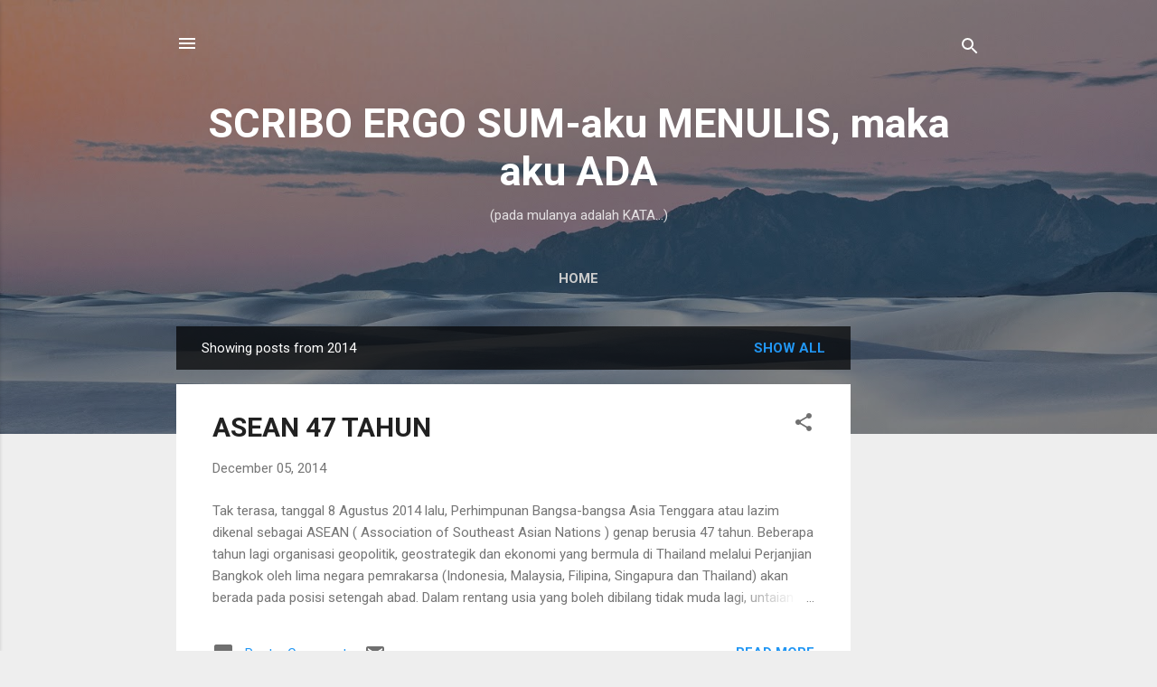

--- FILE ---
content_type: text/html; charset=utf-8
request_url: https://www.google.com/recaptcha/api2/aframe
body_size: 268
content:
<!DOCTYPE HTML><html><head><meta http-equiv="content-type" content="text/html; charset=UTF-8"></head><body><script nonce="MYw3pllVBxOT-KgZacQHBg">/** Anti-fraud and anti-abuse applications only. See google.com/recaptcha */ try{var clients={'sodar':'https://pagead2.googlesyndication.com/pagead/sodar?'};window.addEventListener("message",function(a){try{if(a.source===window.parent){var b=JSON.parse(a.data);var c=clients[b['id']];if(c){var d=document.createElement('img');d.src=c+b['params']+'&rc='+(localStorage.getItem("rc::a")?sessionStorage.getItem("rc::b"):"");window.document.body.appendChild(d);sessionStorage.setItem("rc::e",parseInt(sessionStorage.getItem("rc::e")||0)+1);localStorage.setItem("rc::h",'1769624615015');}}}catch(b){}});window.parent.postMessage("_grecaptcha_ready", "*");}catch(b){}</script></body></html>